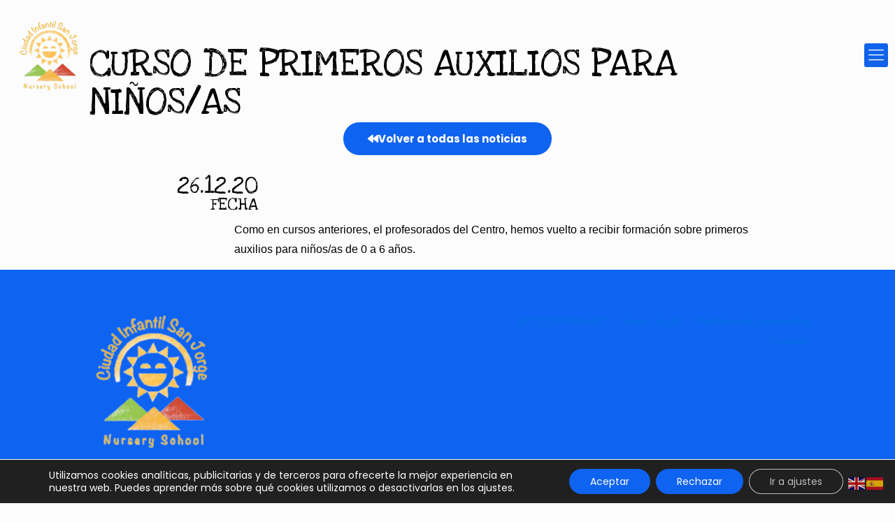

--- FILE ---
content_type: text/css
request_url: http://ciudadinfantilsanjorge.com/wp-content/uploads/elementor/css/post-61381.css?ver=1752209932
body_size: 1170
content:
.elementor-61381 .elementor-element.elementor-element-1cca4724{padding:5% 10% 0% 10%;}.elementor-bc-flex-widget .elementor-61381 .elementor-element.elementor-element-1137c595.elementor-column .elementor-widget-wrap{align-items:center;}.elementor-61381 .elementor-element.elementor-element-1137c595.elementor-column.elementor-element[data-element_type="column"] > .elementor-widget-wrap.elementor-element-populated{align-content:center;align-items:center;}.elementor-61381 .elementor-element.elementor-element-1137c595 > .elementor-element-populated{padding:0% 10% 0% 0%;}.elementor-61381 .elementor-element.elementor-element-39c154db{text-align:left;font-family:"Love Ya Like A Sister", Sans-serif;font-size:55px;font-weight:100;text-transform:uppercase;line-height:1em;color:#000000;}.elementor-61381 .elementor-element.elementor-element-e859d51{margin-top:0px;margin-bottom:0px;padding:0% 5% 0% 5%;}.elementor-61381 .elementor-element.elementor-element-370689a4 > .elementor-element-populated{padding:0px 0px 0px 0px;}.elementor-61381 .elementor-element.elementor-element-4bdab8ea img{width:100%;}.elementor-61381 .elementor-element.elementor-element-620bc0c .elementor-button{background-color:#0F63F1;font-weight:700;border-radius:25px 25px 25px 25px;padding:16px 35px 16px 35px;}.elementor-61381 .elementor-element.elementor-element-620bc0c .elementor-button:hover, .elementor-61381 .elementor-element.elementor-element-620bc0c .elementor-button:focus{background-color:#D39C4C;color:#FFFFFF;}.elementor-61381 .elementor-element.elementor-element-620bc0c .elementor-button-content-wrapper{flex-direction:row;}.elementor-61381 .elementor-element.elementor-element-620bc0c .elementor-button:hover svg, .elementor-61381 .elementor-element.elementor-element-620bc0c .elementor-button:focus svg{fill:#FFFFFF;}.elementor-61381 .elementor-element.elementor-element-3e61c67d{margin-top:20px;margin-bottom:0px;padding:0% 16% 0% 16%;}.elementor-bc-flex-widget .elementor-61381 .elementor-element.elementor-element-b6b8d6e.elementor-column .elementor-widget-wrap{align-items:flex-start;}.elementor-61381 .elementor-element.elementor-element-b6b8d6e.elementor-column.elementor-element[data-element_type="column"] > .elementor-widget-wrap.elementor-element-populated{align-content:flex-start;align-items:flex-start;}.elementor-61381 .elementor-element.elementor-element-b6b8d6e > .elementor-widget-wrap > .elementor-widget:not(.elementor-widget__width-auto):not(.elementor-widget__width-initial):not(:last-child):not(.elementor-absolute){margin-bottom:0px;}.elementor-61381 .elementor-element.elementor-element-616bf330 .elementor-icon-list-icon{width:14px;}.elementor-61381 .elementor-element.elementor-element-616bf330 .elementor-icon-list-icon i{font-size:14px;}.elementor-61381 .elementor-element.elementor-element-616bf330 .elementor-icon-list-icon svg{--e-icon-list-icon-size:14px;}.elementor-61381 .elementor-element.elementor-element-616bf330 .elementor-icon-list-text, .elementor-61381 .elementor-element.elementor-element-616bf330 .elementor-icon-list-text a{color:#000000;}.elementor-61381 .elementor-element.elementor-element-616bf330 .elementor-icon-list-item{font-family:"Love Ya Like A Sister", Sans-serif;font-size:35px;font-weight:400;}.elementor-61381 .elementor-element.elementor-element-4b49de6{text-align:right;}.elementor-61381 .elementor-element.elementor-element-4b49de6 .elementor-heading-title{font-family:"Love Ya Like A Sister", Sans-serif;font-size:25px;font-weight:200;text-transform:uppercase;color:#000000;}.elementor-bc-flex-widget .elementor-61381 .elementor-element.elementor-element-29fafe64.elementor-column .elementor-widget-wrap{align-items:flex-start;}.elementor-61381 .elementor-element.elementor-element-29fafe64.elementor-column.elementor-element[data-element_type="column"] > .elementor-widget-wrap.elementor-element-populated{align-content:flex-start;align-items:flex-start;}.elementor-61381 .elementor-element.elementor-element-29fafe64 > .elementor-element-populated{padding:0% 0% 0% 15%;}.elementor-61381 .elementor-element.elementor-element-a0f38e9 .elementor-widget-container{color:#000000;font-family:"Montserrat", Sans-serif;font-size:18px;font-weight:300;line-height:1.8em;}.elementor-61381 .elementor-element.elementor-element-394791fc{margin-top:0px;margin-bottom:0px;padding:0% 16% 0% 16%;}.elementor-61381 .elementor-element.elementor-element-496f4101 > .elementor-element-populated{padding:0% 0% 0% 15%;}.elementor-61381 .elementor-element.elementor-element-296712e2{color:#000000;font-family:"Montserrat", Sans-serif;font-size:16px;font-weight:200;line-height:1.8em;}@media(max-width:1024px){.elementor-61381 .elementor-element.elementor-element-1137c595 > .elementor-element-populated{padding:0px 0px 0px 0px;}.elementor-61381 .elementor-element.elementor-element-39c154db{font-size:50px;}.elementor-61381 .elementor-element.elementor-element-e859d51{margin-top:50px;margin-bottom:0px;}.elementor-61381 .elementor-element.elementor-element-3e61c67d{margin-top:50px;margin-bottom:0px;padding:0% 5% 0% 5%;}.elementor-61381 .elementor-element.elementor-element-29fafe64 > .elementor-element-populated{padding:0px 0px 0px 50px;}.elementor-61381 .elementor-element.elementor-element-a0f38e9 .elementor-widget-container{font-size:15px;}.elementor-61381 .elementor-element.elementor-element-394791fc{padding:0% 5% 0% 5%;}.elementor-61381 .elementor-element.elementor-element-496f4101 > .elementor-element-populated{padding:0px 0px 0px 50px;}}@media(max-width:767px){.elementor-61381 .elementor-element.elementor-element-1cca4724{margin-top:50px;margin-bottom:0px;padding:0% 5% 0% 5%;}.elementor-61381 .elementor-element.elementor-element-39c154db{font-size:30px;}.elementor-61381 .elementor-element.elementor-element-b6b8d6e > .elementor-element-populated{padding:0px 0px 0px 0px;}.elementor-61381 .elementor-element.elementor-element-4b49de6{text-align:left;}.elementor-61381 .elementor-element.elementor-element-29fafe64 > .elementor-element-populated{margin:50px 0px 0px 0px;--e-column-margin-right:0px;--e-column-margin-left:0px;padding:0px 0px 0px 0px;}.elementor-61381 .elementor-element.elementor-element-394791fc{padding:0% 5% 0% 5%;}.elementor-61381 .elementor-element.elementor-element-496f4101 > .elementor-element-populated{padding:0% 0% 0% 0%;}}@media(min-width:768px){.elementor-61381 .elementor-element.elementor-element-b6b8d6e{width:20.013%;}.elementor-61381 .elementor-element.elementor-element-29fafe64{width:80%;}}@media(max-width:1024px) and (min-width:768px){.elementor-61381 .elementor-element.elementor-element-b6b8d6e{width:30%;}.elementor-61381 .elementor-element.elementor-element-29fafe64{width:70%;}.elementor-61381 .elementor-element.elementor-element-496f4101{width:70%;}}